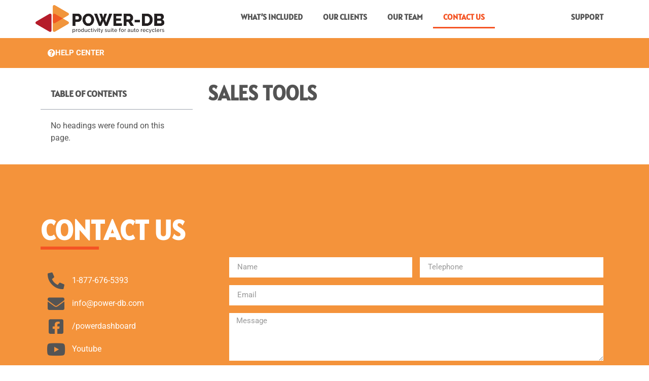

--- FILE ---
content_type: text/html; charset=utf-8
request_url: https://www.google.com/recaptcha/api2/anchor?ar=1&k=6LdFBd0iAAAAAEzLT36SmEUgOKtRvAf9UpdLbdco&co=aHR0cHM6Ly9wb3dlci1kYi5jb206NDQz&hl=en&type=v3&v=9TiwnJFHeuIw_s0wSd3fiKfN&size=invisible&badge=inline&sa=Form&anchor-ms=20000&execute-ms=30000&cb=ikl33uhpf6f6
body_size: 48256
content:
<!DOCTYPE HTML><html dir="ltr" lang="en"><head><meta http-equiv="Content-Type" content="text/html; charset=UTF-8">
<meta http-equiv="X-UA-Compatible" content="IE=edge">
<title>reCAPTCHA</title>
<style type="text/css">
/* cyrillic-ext */
@font-face {
  font-family: 'Roboto';
  font-style: normal;
  font-weight: 400;
  font-stretch: 100%;
  src: url(//fonts.gstatic.com/s/roboto/v48/KFO7CnqEu92Fr1ME7kSn66aGLdTylUAMa3GUBHMdazTgWw.woff2) format('woff2');
  unicode-range: U+0460-052F, U+1C80-1C8A, U+20B4, U+2DE0-2DFF, U+A640-A69F, U+FE2E-FE2F;
}
/* cyrillic */
@font-face {
  font-family: 'Roboto';
  font-style: normal;
  font-weight: 400;
  font-stretch: 100%;
  src: url(//fonts.gstatic.com/s/roboto/v48/KFO7CnqEu92Fr1ME7kSn66aGLdTylUAMa3iUBHMdazTgWw.woff2) format('woff2');
  unicode-range: U+0301, U+0400-045F, U+0490-0491, U+04B0-04B1, U+2116;
}
/* greek-ext */
@font-face {
  font-family: 'Roboto';
  font-style: normal;
  font-weight: 400;
  font-stretch: 100%;
  src: url(//fonts.gstatic.com/s/roboto/v48/KFO7CnqEu92Fr1ME7kSn66aGLdTylUAMa3CUBHMdazTgWw.woff2) format('woff2');
  unicode-range: U+1F00-1FFF;
}
/* greek */
@font-face {
  font-family: 'Roboto';
  font-style: normal;
  font-weight: 400;
  font-stretch: 100%;
  src: url(//fonts.gstatic.com/s/roboto/v48/KFO7CnqEu92Fr1ME7kSn66aGLdTylUAMa3-UBHMdazTgWw.woff2) format('woff2');
  unicode-range: U+0370-0377, U+037A-037F, U+0384-038A, U+038C, U+038E-03A1, U+03A3-03FF;
}
/* math */
@font-face {
  font-family: 'Roboto';
  font-style: normal;
  font-weight: 400;
  font-stretch: 100%;
  src: url(//fonts.gstatic.com/s/roboto/v48/KFO7CnqEu92Fr1ME7kSn66aGLdTylUAMawCUBHMdazTgWw.woff2) format('woff2');
  unicode-range: U+0302-0303, U+0305, U+0307-0308, U+0310, U+0312, U+0315, U+031A, U+0326-0327, U+032C, U+032F-0330, U+0332-0333, U+0338, U+033A, U+0346, U+034D, U+0391-03A1, U+03A3-03A9, U+03B1-03C9, U+03D1, U+03D5-03D6, U+03F0-03F1, U+03F4-03F5, U+2016-2017, U+2034-2038, U+203C, U+2040, U+2043, U+2047, U+2050, U+2057, U+205F, U+2070-2071, U+2074-208E, U+2090-209C, U+20D0-20DC, U+20E1, U+20E5-20EF, U+2100-2112, U+2114-2115, U+2117-2121, U+2123-214F, U+2190, U+2192, U+2194-21AE, U+21B0-21E5, U+21F1-21F2, U+21F4-2211, U+2213-2214, U+2216-22FF, U+2308-230B, U+2310, U+2319, U+231C-2321, U+2336-237A, U+237C, U+2395, U+239B-23B7, U+23D0, U+23DC-23E1, U+2474-2475, U+25AF, U+25B3, U+25B7, U+25BD, U+25C1, U+25CA, U+25CC, U+25FB, U+266D-266F, U+27C0-27FF, U+2900-2AFF, U+2B0E-2B11, U+2B30-2B4C, U+2BFE, U+3030, U+FF5B, U+FF5D, U+1D400-1D7FF, U+1EE00-1EEFF;
}
/* symbols */
@font-face {
  font-family: 'Roboto';
  font-style: normal;
  font-weight: 400;
  font-stretch: 100%;
  src: url(//fonts.gstatic.com/s/roboto/v48/KFO7CnqEu92Fr1ME7kSn66aGLdTylUAMaxKUBHMdazTgWw.woff2) format('woff2');
  unicode-range: U+0001-000C, U+000E-001F, U+007F-009F, U+20DD-20E0, U+20E2-20E4, U+2150-218F, U+2190, U+2192, U+2194-2199, U+21AF, U+21E6-21F0, U+21F3, U+2218-2219, U+2299, U+22C4-22C6, U+2300-243F, U+2440-244A, U+2460-24FF, U+25A0-27BF, U+2800-28FF, U+2921-2922, U+2981, U+29BF, U+29EB, U+2B00-2BFF, U+4DC0-4DFF, U+FFF9-FFFB, U+10140-1018E, U+10190-1019C, U+101A0, U+101D0-101FD, U+102E0-102FB, U+10E60-10E7E, U+1D2C0-1D2D3, U+1D2E0-1D37F, U+1F000-1F0FF, U+1F100-1F1AD, U+1F1E6-1F1FF, U+1F30D-1F30F, U+1F315, U+1F31C, U+1F31E, U+1F320-1F32C, U+1F336, U+1F378, U+1F37D, U+1F382, U+1F393-1F39F, U+1F3A7-1F3A8, U+1F3AC-1F3AF, U+1F3C2, U+1F3C4-1F3C6, U+1F3CA-1F3CE, U+1F3D4-1F3E0, U+1F3ED, U+1F3F1-1F3F3, U+1F3F5-1F3F7, U+1F408, U+1F415, U+1F41F, U+1F426, U+1F43F, U+1F441-1F442, U+1F444, U+1F446-1F449, U+1F44C-1F44E, U+1F453, U+1F46A, U+1F47D, U+1F4A3, U+1F4B0, U+1F4B3, U+1F4B9, U+1F4BB, U+1F4BF, U+1F4C8-1F4CB, U+1F4D6, U+1F4DA, U+1F4DF, U+1F4E3-1F4E6, U+1F4EA-1F4ED, U+1F4F7, U+1F4F9-1F4FB, U+1F4FD-1F4FE, U+1F503, U+1F507-1F50B, U+1F50D, U+1F512-1F513, U+1F53E-1F54A, U+1F54F-1F5FA, U+1F610, U+1F650-1F67F, U+1F687, U+1F68D, U+1F691, U+1F694, U+1F698, U+1F6AD, U+1F6B2, U+1F6B9-1F6BA, U+1F6BC, U+1F6C6-1F6CF, U+1F6D3-1F6D7, U+1F6E0-1F6EA, U+1F6F0-1F6F3, U+1F6F7-1F6FC, U+1F700-1F7FF, U+1F800-1F80B, U+1F810-1F847, U+1F850-1F859, U+1F860-1F887, U+1F890-1F8AD, U+1F8B0-1F8BB, U+1F8C0-1F8C1, U+1F900-1F90B, U+1F93B, U+1F946, U+1F984, U+1F996, U+1F9E9, U+1FA00-1FA6F, U+1FA70-1FA7C, U+1FA80-1FA89, U+1FA8F-1FAC6, U+1FACE-1FADC, U+1FADF-1FAE9, U+1FAF0-1FAF8, U+1FB00-1FBFF;
}
/* vietnamese */
@font-face {
  font-family: 'Roboto';
  font-style: normal;
  font-weight: 400;
  font-stretch: 100%;
  src: url(//fonts.gstatic.com/s/roboto/v48/KFO7CnqEu92Fr1ME7kSn66aGLdTylUAMa3OUBHMdazTgWw.woff2) format('woff2');
  unicode-range: U+0102-0103, U+0110-0111, U+0128-0129, U+0168-0169, U+01A0-01A1, U+01AF-01B0, U+0300-0301, U+0303-0304, U+0308-0309, U+0323, U+0329, U+1EA0-1EF9, U+20AB;
}
/* latin-ext */
@font-face {
  font-family: 'Roboto';
  font-style: normal;
  font-weight: 400;
  font-stretch: 100%;
  src: url(//fonts.gstatic.com/s/roboto/v48/KFO7CnqEu92Fr1ME7kSn66aGLdTylUAMa3KUBHMdazTgWw.woff2) format('woff2');
  unicode-range: U+0100-02BA, U+02BD-02C5, U+02C7-02CC, U+02CE-02D7, U+02DD-02FF, U+0304, U+0308, U+0329, U+1D00-1DBF, U+1E00-1E9F, U+1EF2-1EFF, U+2020, U+20A0-20AB, U+20AD-20C0, U+2113, U+2C60-2C7F, U+A720-A7FF;
}
/* latin */
@font-face {
  font-family: 'Roboto';
  font-style: normal;
  font-weight: 400;
  font-stretch: 100%;
  src: url(//fonts.gstatic.com/s/roboto/v48/KFO7CnqEu92Fr1ME7kSn66aGLdTylUAMa3yUBHMdazQ.woff2) format('woff2');
  unicode-range: U+0000-00FF, U+0131, U+0152-0153, U+02BB-02BC, U+02C6, U+02DA, U+02DC, U+0304, U+0308, U+0329, U+2000-206F, U+20AC, U+2122, U+2191, U+2193, U+2212, U+2215, U+FEFF, U+FFFD;
}
/* cyrillic-ext */
@font-face {
  font-family: 'Roboto';
  font-style: normal;
  font-weight: 500;
  font-stretch: 100%;
  src: url(//fonts.gstatic.com/s/roboto/v48/KFO7CnqEu92Fr1ME7kSn66aGLdTylUAMa3GUBHMdazTgWw.woff2) format('woff2');
  unicode-range: U+0460-052F, U+1C80-1C8A, U+20B4, U+2DE0-2DFF, U+A640-A69F, U+FE2E-FE2F;
}
/* cyrillic */
@font-face {
  font-family: 'Roboto';
  font-style: normal;
  font-weight: 500;
  font-stretch: 100%;
  src: url(//fonts.gstatic.com/s/roboto/v48/KFO7CnqEu92Fr1ME7kSn66aGLdTylUAMa3iUBHMdazTgWw.woff2) format('woff2');
  unicode-range: U+0301, U+0400-045F, U+0490-0491, U+04B0-04B1, U+2116;
}
/* greek-ext */
@font-face {
  font-family: 'Roboto';
  font-style: normal;
  font-weight: 500;
  font-stretch: 100%;
  src: url(//fonts.gstatic.com/s/roboto/v48/KFO7CnqEu92Fr1ME7kSn66aGLdTylUAMa3CUBHMdazTgWw.woff2) format('woff2');
  unicode-range: U+1F00-1FFF;
}
/* greek */
@font-face {
  font-family: 'Roboto';
  font-style: normal;
  font-weight: 500;
  font-stretch: 100%;
  src: url(//fonts.gstatic.com/s/roboto/v48/KFO7CnqEu92Fr1ME7kSn66aGLdTylUAMa3-UBHMdazTgWw.woff2) format('woff2');
  unicode-range: U+0370-0377, U+037A-037F, U+0384-038A, U+038C, U+038E-03A1, U+03A3-03FF;
}
/* math */
@font-face {
  font-family: 'Roboto';
  font-style: normal;
  font-weight: 500;
  font-stretch: 100%;
  src: url(//fonts.gstatic.com/s/roboto/v48/KFO7CnqEu92Fr1ME7kSn66aGLdTylUAMawCUBHMdazTgWw.woff2) format('woff2');
  unicode-range: U+0302-0303, U+0305, U+0307-0308, U+0310, U+0312, U+0315, U+031A, U+0326-0327, U+032C, U+032F-0330, U+0332-0333, U+0338, U+033A, U+0346, U+034D, U+0391-03A1, U+03A3-03A9, U+03B1-03C9, U+03D1, U+03D5-03D6, U+03F0-03F1, U+03F4-03F5, U+2016-2017, U+2034-2038, U+203C, U+2040, U+2043, U+2047, U+2050, U+2057, U+205F, U+2070-2071, U+2074-208E, U+2090-209C, U+20D0-20DC, U+20E1, U+20E5-20EF, U+2100-2112, U+2114-2115, U+2117-2121, U+2123-214F, U+2190, U+2192, U+2194-21AE, U+21B0-21E5, U+21F1-21F2, U+21F4-2211, U+2213-2214, U+2216-22FF, U+2308-230B, U+2310, U+2319, U+231C-2321, U+2336-237A, U+237C, U+2395, U+239B-23B7, U+23D0, U+23DC-23E1, U+2474-2475, U+25AF, U+25B3, U+25B7, U+25BD, U+25C1, U+25CA, U+25CC, U+25FB, U+266D-266F, U+27C0-27FF, U+2900-2AFF, U+2B0E-2B11, U+2B30-2B4C, U+2BFE, U+3030, U+FF5B, U+FF5D, U+1D400-1D7FF, U+1EE00-1EEFF;
}
/* symbols */
@font-face {
  font-family: 'Roboto';
  font-style: normal;
  font-weight: 500;
  font-stretch: 100%;
  src: url(//fonts.gstatic.com/s/roboto/v48/KFO7CnqEu92Fr1ME7kSn66aGLdTylUAMaxKUBHMdazTgWw.woff2) format('woff2');
  unicode-range: U+0001-000C, U+000E-001F, U+007F-009F, U+20DD-20E0, U+20E2-20E4, U+2150-218F, U+2190, U+2192, U+2194-2199, U+21AF, U+21E6-21F0, U+21F3, U+2218-2219, U+2299, U+22C4-22C6, U+2300-243F, U+2440-244A, U+2460-24FF, U+25A0-27BF, U+2800-28FF, U+2921-2922, U+2981, U+29BF, U+29EB, U+2B00-2BFF, U+4DC0-4DFF, U+FFF9-FFFB, U+10140-1018E, U+10190-1019C, U+101A0, U+101D0-101FD, U+102E0-102FB, U+10E60-10E7E, U+1D2C0-1D2D3, U+1D2E0-1D37F, U+1F000-1F0FF, U+1F100-1F1AD, U+1F1E6-1F1FF, U+1F30D-1F30F, U+1F315, U+1F31C, U+1F31E, U+1F320-1F32C, U+1F336, U+1F378, U+1F37D, U+1F382, U+1F393-1F39F, U+1F3A7-1F3A8, U+1F3AC-1F3AF, U+1F3C2, U+1F3C4-1F3C6, U+1F3CA-1F3CE, U+1F3D4-1F3E0, U+1F3ED, U+1F3F1-1F3F3, U+1F3F5-1F3F7, U+1F408, U+1F415, U+1F41F, U+1F426, U+1F43F, U+1F441-1F442, U+1F444, U+1F446-1F449, U+1F44C-1F44E, U+1F453, U+1F46A, U+1F47D, U+1F4A3, U+1F4B0, U+1F4B3, U+1F4B9, U+1F4BB, U+1F4BF, U+1F4C8-1F4CB, U+1F4D6, U+1F4DA, U+1F4DF, U+1F4E3-1F4E6, U+1F4EA-1F4ED, U+1F4F7, U+1F4F9-1F4FB, U+1F4FD-1F4FE, U+1F503, U+1F507-1F50B, U+1F50D, U+1F512-1F513, U+1F53E-1F54A, U+1F54F-1F5FA, U+1F610, U+1F650-1F67F, U+1F687, U+1F68D, U+1F691, U+1F694, U+1F698, U+1F6AD, U+1F6B2, U+1F6B9-1F6BA, U+1F6BC, U+1F6C6-1F6CF, U+1F6D3-1F6D7, U+1F6E0-1F6EA, U+1F6F0-1F6F3, U+1F6F7-1F6FC, U+1F700-1F7FF, U+1F800-1F80B, U+1F810-1F847, U+1F850-1F859, U+1F860-1F887, U+1F890-1F8AD, U+1F8B0-1F8BB, U+1F8C0-1F8C1, U+1F900-1F90B, U+1F93B, U+1F946, U+1F984, U+1F996, U+1F9E9, U+1FA00-1FA6F, U+1FA70-1FA7C, U+1FA80-1FA89, U+1FA8F-1FAC6, U+1FACE-1FADC, U+1FADF-1FAE9, U+1FAF0-1FAF8, U+1FB00-1FBFF;
}
/* vietnamese */
@font-face {
  font-family: 'Roboto';
  font-style: normal;
  font-weight: 500;
  font-stretch: 100%;
  src: url(//fonts.gstatic.com/s/roboto/v48/KFO7CnqEu92Fr1ME7kSn66aGLdTylUAMa3OUBHMdazTgWw.woff2) format('woff2');
  unicode-range: U+0102-0103, U+0110-0111, U+0128-0129, U+0168-0169, U+01A0-01A1, U+01AF-01B0, U+0300-0301, U+0303-0304, U+0308-0309, U+0323, U+0329, U+1EA0-1EF9, U+20AB;
}
/* latin-ext */
@font-face {
  font-family: 'Roboto';
  font-style: normal;
  font-weight: 500;
  font-stretch: 100%;
  src: url(//fonts.gstatic.com/s/roboto/v48/KFO7CnqEu92Fr1ME7kSn66aGLdTylUAMa3KUBHMdazTgWw.woff2) format('woff2');
  unicode-range: U+0100-02BA, U+02BD-02C5, U+02C7-02CC, U+02CE-02D7, U+02DD-02FF, U+0304, U+0308, U+0329, U+1D00-1DBF, U+1E00-1E9F, U+1EF2-1EFF, U+2020, U+20A0-20AB, U+20AD-20C0, U+2113, U+2C60-2C7F, U+A720-A7FF;
}
/* latin */
@font-face {
  font-family: 'Roboto';
  font-style: normal;
  font-weight: 500;
  font-stretch: 100%;
  src: url(//fonts.gstatic.com/s/roboto/v48/KFO7CnqEu92Fr1ME7kSn66aGLdTylUAMa3yUBHMdazQ.woff2) format('woff2');
  unicode-range: U+0000-00FF, U+0131, U+0152-0153, U+02BB-02BC, U+02C6, U+02DA, U+02DC, U+0304, U+0308, U+0329, U+2000-206F, U+20AC, U+2122, U+2191, U+2193, U+2212, U+2215, U+FEFF, U+FFFD;
}
/* cyrillic-ext */
@font-face {
  font-family: 'Roboto';
  font-style: normal;
  font-weight: 900;
  font-stretch: 100%;
  src: url(//fonts.gstatic.com/s/roboto/v48/KFO7CnqEu92Fr1ME7kSn66aGLdTylUAMa3GUBHMdazTgWw.woff2) format('woff2');
  unicode-range: U+0460-052F, U+1C80-1C8A, U+20B4, U+2DE0-2DFF, U+A640-A69F, U+FE2E-FE2F;
}
/* cyrillic */
@font-face {
  font-family: 'Roboto';
  font-style: normal;
  font-weight: 900;
  font-stretch: 100%;
  src: url(//fonts.gstatic.com/s/roboto/v48/KFO7CnqEu92Fr1ME7kSn66aGLdTylUAMa3iUBHMdazTgWw.woff2) format('woff2');
  unicode-range: U+0301, U+0400-045F, U+0490-0491, U+04B0-04B1, U+2116;
}
/* greek-ext */
@font-face {
  font-family: 'Roboto';
  font-style: normal;
  font-weight: 900;
  font-stretch: 100%;
  src: url(//fonts.gstatic.com/s/roboto/v48/KFO7CnqEu92Fr1ME7kSn66aGLdTylUAMa3CUBHMdazTgWw.woff2) format('woff2');
  unicode-range: U+1F00-1FFF;
}
/* greek */
@font-face {
  font-family: 'Roboto';
  font-style: normal;
  font-weight: 900;
  font-stretch: 100%;
  src: url(//fonts.gstatic.com/s/roboto/v48/KFO7CnqEu92Fr1ME7kSn66aGLdTylUAMa3-UBHMdazTgWw.woff2) format('woff2');
  unicode-range: U+0370-0377, U+037A-037F, U+0384-038A, U+038C, U+038E-03A1, U+03A3-03FF;
}
/* math */
@font-face {
  font-family: 'Roboto';
  font-style: normal;
  font-weight: 900;
  font-stretch: 100%;
  src: url(//fonts.gstatic.com/s/roboto/v48/KFO7CnqEu92Fr1ME7kSn66aGLdTylUAMawCUBHMdazTgWw.woff2) format('woff2');
  unicode-range: U+0302-0303, U+0305, U+0307-0308, U+0310, U+0312, U+0315, U+031A, U+0326-0327, U+032C, U+032F-0330, U+0332-0333, U+0338, U+033A, U+0346, U+034D, U+0391-03A1, U+03A3-03A9, U+03B1-03C9, U+03D1, U+03D5-03D6, U+03F0-03F1, U+03F4-03F5, U+2016-2017, U+2034-2038, U+203C, U+2040, U+2043, U+2047, U+2050, U+2057, U+205F, U+2070-2071, U+2074-208E, U+2090-209C, U+20D0-20DC, U+20E1, U+20E5-20EF, U+2100-2112, U+2114-2115, U+2117-2121, U+2123-214F, U+2190, U+2192, U+2194-21AE, U+21B0-21E5, U+21F1-21F2, U+21F4-2211, U+2213-2214, U+2216-22FF, U+2308-230B, U+2310, U+2319, U+231C-2321, U+2336-237A, U+237C, U+2395, U+239B-23B7, U+23D0, U+23DC-23E1, U+2474-2475, U+25AF, U+25B3, U+25B7, U+25BD, U+25C1, U+25CA, U+25CC, U+25FB, U+266D-266F, U+27C0-27FF, U+2900-2AFF, U+2B0E-2B11, U+2B30-2B4C, U+2BFE, U+3030, U+FF5B, U+FF5D, U+1D400-1D7FF, U+1EE00-1EEFF;
}
/* symbols */
@font-face {
  font-family: 'Roboto';
  font-style: normal;
  font-weight: 900;
  font-stretch: 100%;
  src: url(//fonts.gstatic.com/s/roboto/v48/KFO7CnqEu92Fr1ME7kSn66aGLdTylUAMaxKUBHMdazTgWw.woff2) format('woff2');
  unicode-range: U+0001-000C, U+000E-001F, U+007F-009F, U+20DD-20E0, U+20E2-20E4, U+2150-218F, U+2190, U+2192, U+2194-2199, U+21AF, U+21E6-21F0, U+21F3, U+2218-2219, U+2299, U+22C4-22C6, U+2300-243F, U+2440-244A, U+2460-24FF, U+25A0-27BF, U+2800-28FF, U+2921-2922, U+2981, U+29BF, U+29EB, U+2B00-2BFF, U+4DC0-4DFF, U+FFF9-FFFB, U+10140-1018E, U+10190-1019C, U+101A0, U+101D0-101FD, U+102E0-102FB, U+10E60-10E7E, U+1D2C0-1D2D3, U+1D2E0-1D37F, U+1F000-1F0FF, U+1F100-1F1AD, U+1F1E6-1F1FF, U+1F30D-1F30F, U+1F315, U+1F31C, U+1F31E, U+1F320-1F32C, U+1F336, U+1F378, U+1F37D, U+1F382, U+1F393-1F39F, U+1F3A7-1F3A8, U+1F3AC-1F3AF, U+1F3C2, U+1F3C4-1F3C6, U+1F3CA-1F3CE, U+1F3D4-1F3E0, U+1F3ED, U+1F3F1-1F3F3, U+1F3F5-1F3F7, U+1F408, U+1F415, U+1F41F, U+1F426, U+1F43F, U+1F441-1F442, U+1F444, U+1F446-1F449, U+1F44C-1F44E, U+1F453, U+1F46A, U+1F47D, U+1F4A3, U+1F4B0, U+1F4B3, U+1F4B9, U+1F4BB, U+1F4BF, U+1F4C8-1F4CB, U+1F4D6, U+1F4DA, U+1F4DF, U+1F4E3-1F4E6, U+1F4EA-1F4ED, U+1F4F7, U+1F4F9-1F4FB, U+1F4FD-1F4FE, U+1F503, U+1F507-1F50B, U+1F50D, U+1F512-1F513, U+1F53E-1F54A, U+1F54F-1F5FA, U+1F610, U+1F650-1F67F, U+1F687, U+1F68D, U+1F691, U+1F694, U+1F698, U+1F6AD, U+1F6B2, U+1F6B9-1F6BA, U+1F6BC, U+1F6C6-1F6CF, U+1F6D3-1F6D7, U+1F6E0-1F6EA, U+1F6F0-1F6F3, U+1F6F7-1F6FC, U+1F700-1F7FF, U+1F800-1F80B, U+1F810-1F847, U+1F850-1F859, U+1F860-1F887, U+1F890-1F8AD, U+1F8B0-1F8BB, U+1F8C0-1F8C1, U+1F900-1F90B, U+1F93B, U+1F946, U+1F984, U+1F996, U+1F9E9, U+1FA00-1FA6F, U+1FA70-1FA7C, U+1FA80-1FA89, U+1FA8F-1FAC6, U+1FACE-1FADC, U+1FADF-1FAE9, U+1FAF0-1FAF8, U+1FB00-1FBFF;
}
/* vietnamese */
@font-face {
  font-family: 'Roboto';
  font-style: normal;
  font-weight: 900;
  font-stretch: 100%;
  src: url(//fonts.gstatic.com/s/roboto/v48/KFO7CnqEu92Fr1ME7kSn66aGLdTylUAMa3OUBHMdazTgWw.woff2) format('woff2');
  unicode-range: U+0102-0103, U+0110-0111, U+0128-0129, U+0168-0169, U+01A0-01A1, U+01AF-01B0, U+0300-0301, U+0303-0304, U+0308-0309, U+0323, U+0329, U+1EA0-1EF9, U+20AB;
}
/* latin-ext */
@font-face {
  font-family: 'Roboto';
  font-style: normal;
  font-weight: 900;
  font-stretch: 100%;
  src: url(//fonts.gstatic.com/s/roboto/v48/KFO7CnqEu92Fr1ME7kSn66aGLdTylUAMa3KUBHMdazTgWw.woff2) format('woff2');
  unicode-range: U+0100-02BA, U+02BD-02C5, U+02C7-02CC, U+02CE-02D7, U+02DD-02FF, U+0304, U+0308, U+0329, U+1D00-1DBF, U+1E00-1E9F, U+1EF2-1EFF, U+2020, U+20A0-20AB, U+20AD-20C0, U+2113, U+2C60-2C7F, U+A720-A7FF;
}
/* latin */
@font-face {
  font-family: 'Roboto';
  font-style: normal;
  font-weight: 900;
  font-stretch: 100%;
  src: url(//fonts.gstatic.com/s/roboto/v48/KFO7CnqEu92Fr1ME7kSn66aGLdTylUAMa3yUBHMdazQ.woff2) format('woff2');
  unicode-range: U+0000-00FF, U+0131, U+0152-0153, U+02BB-02BC, U+02C6, U+02DA, U+02DC, U+0304, U+0308, U+0329, U+2000-206F, U+20AC, U+2122, U+2191, U+2193, U+2212, U+2215, U+FEFF, U+FFFD;
}

</style>
<link rel="stylesheet" type="text/css" href="https://www.gstatic.com/recaptcha/releases/9TiwnJFHeuIw_s0wSd3fiKfN/styles__ltr.css">
<script nonce="OwD2xk5F2SrUANzLUmGI7Q" type="text/javascript">window['__recaptcha_api'] = 'https://www.google.com/recaptcha/api2/';</script>
<script type="text/javascript" src="https://www.gstatic.com/recaptcha/releases/9TiwnJFHeuIw_s0wSd3fiKfN/recaptcha__en.js" nonce="OwD2xk5F2SrUANzLUmGI7Q">
      
    </script></head>
<body><div id="rc-anchor-alert" class="rc-anchor-alert"></div>
<input type="hidden" id="recaptcha-token" value="[base64]">
<script type="text/javascript" nonce="OwD2xk5F2SrUANzLUmGI7Q">
      recaptcha.anchor.Main.init("[\x22ainput\x22,[\x22bgdata\x22,\x22\x22,\[base64]/[base64]/[base64]/[base64]/[base64]/[base64]/[base64]/[base64]/[base64]/[base64]\\u003d\x22,\[base64]\x22,\x22UQbCq8K+VHnDp1gqccKLU8Onw7MEw45wCjF3wqF1w689c8OSD8Kpwq9SCsO9w4nCjMK9LSlkw75lw5LDrjN3w6TDscK0HQzDqsKGw44dLcOtHMKcwqfDlcOeIsOyVSxcwq4oLsO3bsKqw5rDqBR9wohiGyZJwpjDvcKHIsOGwowYw5TDmcOJwp/CixlcL8KgSsO/PhHDgHHCrsOAwpvDs8Klwr7DqMO2GH5+wrRnRAluWsOpdgzChcO1csKUUsKLw5nCunLDiT4ywoZ0w6N4wrzDuVpCDsOewqDDoUtIw7NjAMK6wo3CpMOgw6ZwEMKmNDpUwrvDqcK/XcK/[base64]/Ct8KkwqbDksOVwpPCkSvCnsOIPjLCrR49Bkd6wqHDlcOUHsKsGMKhI3HDsMKCw6gfWMKuBmVrWcKFX8KnQDPCrXDDjsOnwrHDncO9cMOKwp7DvMKFw4rDh0I7w6wdw7YdPW44Wj5ZwrXDg27CgHLCvgzDvD/DjU3DrCXDjcO6w4IPF2LCgWJEFsOmwpcWwqbDqcK/wpkFw7sbFsOCIcKCwoJHGsKQworCg8Kpw6Nrw7Vqw7kzwrJRFMO9woxUHwjCvUc9w7PDgBzCisO6wqEqGFTCmCZOwpVewqMfBMOPcMOswok1w4Zew45Uwp5CWUzDtCbCthvDvFVFw5/[base64]/DocOiwoo+w7rCjxYPw6TCocOQwoTDs8OCwrDCpsKuIcKMN8KMV28FQsOBO8KSNMK8w7Ukwq5jQi4Rb8KUw50jbcOmw5vDhcOMw7UOFivCt8OpJMOzwqzDlHfDhDorwpEkwrRfwrQhJ8OlecKiw7oBan/Dp3rCtWrClcOZbyduQzEDw7vDlWl6IcK6wrREwrYjwqvDjk/Dk8OyM8KKTcKLO8OQwoQjwpgJT2UGPExBwoEYw5gfw6M3UA/[base64]/MVzCr8KmXsOiMsKNw4jDkkPCrjYHV3Ugw7zDmMOhLiTCk8KJP0bCkcKTal3DgBTDh1zCqzbCisKSw7cWw7rCv3FPS0zDjsOvV8KnwpRgTULCpcOrDjpNwrcSEQgsCmsbw7/Ch8OPwptWwpfCncOtMcOiAcKMNnPDscKbCsO7NcOfw4xwBS3CgMOkGsOdIcK5wrQRGg9Uwp7Dnnl0HcO5wq/DlcK+wpp6wrDCkhx+LxVhCMKCAcKyw6ohwqF1W8KfaghawrfCuUHDk1fCvMKWw5LCkcKuwrIgw6duB8Ohw7TCuMKNYUvCjW1wwqfDsHtPw7sUS8OHUMK7Hgg7wo1BSsK1wpvCnMKZGcOHdcKNwp9Nc0nCuMKeP8Kbf8KgIjIKwqVIwrAFS8O/wprCgsO+wqNiLsKANiwdw5tIw5DCsCfCr8OBw5gMw6DDmsKxfMOhJMOLNlJWwqBpcA3Ds8KUX1Fpw6DDpcKQdMOTf0/[base64]/w4jDlcO1wpUdasO0EyjCh2bDpWnCjlvCoRhlwpFRdFAvD8KXwqTDpiTDgxJUwpTCshzCqcKxV8OGwpcqwqTDjcKSw6kVw7/CisOhw4pGw6Uxwq3CjMOew5vChDLDsjzCvsOVfRLCk8KFJ8OOwqHCkEfDp8K+w6Brd8Kaw4sfJcOXVcKOwqwuAcKlw4HDt8OcdhjCuFXDv3APwoclfW5KKjDDtnvCkMOWCw1ew6cqwr9Nw6TDjcK0w58sFsKmw59TwoI1wpzCkzPDmV/CnMK4w5/DsXnCvcOowrvCjRbCtcOpYsKTNy3CuzrCo0jDgsO0BmJnwq7DscOZw4hMehxowrXDmUHDjsKJKjLCksOIw47Ck8K+wo3CrMKOwpk2wr/CjGvClgfCo3bDjsKMHTzDt8KLH8OeQMOaFX9Ww7DCuGvDpSAew6/CncO+wrZxPcKOMAZJLsKKw5kuwoXCkMO/DMKpVDBDwo3Dnk/Dl14ZBDfDtsOGwrhcw7J5wpnCuVrDqcOMcMOKwo0GOMOVE8KCw4bDl1c6NMObRWrCtC/DgBUMbsOHw4TDlzANWMKQwoVOAMOhbj3ClsK7EcKfZcOlEwvCgMO3OcOzM0UiXmTDpMKqKcK2wpNXPTVKw5cjBcKCw5/DhsK1PcKlwrQAcGvDqFvDhXBuKMKCAcOcw4jDiA/Du8KVC8OkWFHChcOxP0IsXjbCpwXCtMOuwrbDrwLDnh9Ew7RVIisNKQNNXcK1wrzDmCfCjDnDrMO1w5kxwoxTwrUEacKHU8Ozw4NHJiVXSF7Dp3IxMMOTwqRxwprCgcOHDcK/wqvCl8Ozwo3CusKxDsKkwq5efsOswq/ChMKzwprDmsOnw5k4KMOEXsKTw4/Dl8Kzw4ZEwrXDnsKtGTYAOEVQw6hbEHoPw6pEw5USSWvChMOzw7J2wpdySiPCrMOvTA3DnhIvwprCv8KPTwXDiCI1wo/DtcKRw4HDnMORw4sCwpl2H0sKdMKiw7bDpDTCrGxIVg3Dj8OCRcO2wozDvMKFw6zDu8Knw4vCnA5Fw51DIcKqbMO8w5PCn3w5wpwgUMKAN8OYw4zDoMOIw54BKcKyw5IdK8KOLQFSw4/DsMO4wo/DslMxY1Q3VsKOwqHCuwsDw7lEDsOwwqAzRMK/[base64]/OGgLYcKbwp3DqElXNDwtw4nCosOOBcO1wrooR8OjeXo7JHfCjMOwD3LCoWZgDcKIw4LChMKwOsKfG8ORDVjDtcKcwr/DuiDCtEpJTcK/wofDrcOJwrptwpgZw73ComDDkw5fL8OgwqzDisKADi5fecOqw61AwqnDvl3Du8KpU3cZw5Uhwoc8TMKYbCM9fMOodcOZw6LChzNawqh8woHDqXk/wqQEw7zDh8KdJMKSw4vDhgBOw4gWFx4mw6XDp8KCw73DvsKZWErDjmvCjsKnSDsuL3fDhsOBO8OiVU5xJhlpJCLDmcKOOnkJUQhMwpvCvxLDqcKKw4xaw53Cv0giwqgTwo55VnDDsMK+DsO0wqbCq8KZdsOiSsOHMQ1GHi1lLANXwq3CvmvCkV40Jw7DucO/LE/DqcKfOGrCgCQ5RsKReAXDrMKhwp/Dm006UsKSIcONwoAGwqnCoMOnYz8wwp3CgMOtwqhxeSXCi8Oxw6lNw4XCmMOMJcOOWBt8wqXDv8O8w5Vkwr7CsUvDhkMFKMO1wpk/BD94OMK+B8OYwoXDj8Oawr/DmsOpwrM2wrHDr8KlEsO5KcKYMEfDu8Kywrt4wptXw44OQh/CnjjCpDhvbsOpP03DrMKKAsKyRnzCuMOCB8OkWHnDmcOiYBjDhBLDvsK9KcKxOCrDicKYY10mcGhaQ8OEIjkyw4xOR8KJw79cw5zCsFU/wpHCssKiw7DDqsK+FcKgeg4iPQgFUCDDqsOPGV0SJsKNcR7CgMKdw7/[base64]/CjD3CrcKrwoDCr8KZwqXCkgQEHMOuRRfDg8KDwpFaHWDDpGHDnV7CpcKkwozDgMKuw5JZFxTCkDHCph9XSMKZw7zCtDPCmXXCqmBlAcKzwokuMC0lP8KuwqpIw6fCt8OIw5BwwqHCkCg5wrnCpCLClsKHwo1+OW/ConTDn1bDuzrDocO/wpJzw6TCgDhRF8K+KS/CnxVvOyTCrGnDlcOKw6TCnsOtwrrDu03CtAcTecOIwrDCicO4TsKxw5FJwobDicK1wqhdwpc7w6ZwNcOkwr1pSMOCwok4w4tuQ8KLw6Nnw57DuEldw4fDm8K0aTHClRJ9HTDCtcOCTsORw4/[base64]/CgcO9w7tdwoUlwr7Cj2zDs8KIwplcwqtcwoJmwosQTgjCssKvwoQrL8KZa8O7woBTAV4rLCANKcK6w5EAw7/DolISwpnDgGMZe8K3AsKtbMOdZcKww65JJsO9w51DwprDoiZmwpgKCMKrwoZnfAl4wo9mJmrCmjVAwqBadsKJw7TChsOFOHt3wrllOQXCmhTDt8K3w7gLwodfw4/DhnfCksOLwrnDnMObegcjw7nCvUjClcOrXSbDpcO5JsKcwqnCqxbCtcKCLcOfNXvDmF5Cwo/CqsKTCcO8w7XCtcKzw7/Dnhczw6zCohM5w6ZYwoVywqrCmsKoH2jDtws6URBUQyltbsOuwpUDW8O1wrBDw4HDhMKtJMOHwrtIGXsvw4pBZi9sw4c0LMOtDxtuwoLDksKvw6k5VsO3fMOHw5jCh8OcwqZ+wrbDgMKZAsK7w7jDoGfCgiwMDcOBbCbCvWDCjE8hRy3Cm8KRwq8Mw6lVScO/ai3CmMONw7DDscO9T2DDhsOPwqRAwqwvDQZPRMO4eRA+wqjDuMOmEzoueiVQNcKVTcOWLw7CqjwiW8K+GMOTb1pkw4PDvMKRMsKAw4NFUVPDpmNmQErDoMO2w6vDjDvCgSnDkUXCqsO/G05TXMOIFjhBwrlDwqTDpcOjPcKWGcKrInxLwqPCvmsqAcKaw7zCtsKbL8KLw7LDo8OSYVkaPcOEPsOgwq/DuVbDqMKsbUnCisOiVwXDrMOAbBoxwoJjwoMCwprCklbDt8O8w5cEdsOQHMOMM8KfZ8O4QsOFbsKgB8KowrAdwowkwroBwo5cQMKeVVrCoMKfazQgHR4xJ8OgY8KzBMKkwpBMSEHCunXDq2zDmcO/w7hpQQrDkMKuwrnCv8KUwpbCssOVwqVCXcKTD0oLwpTCk8OJSRDCqwVoa8O3GmjDucKywr5rC8KFwo5nw4TChcOKFBZsw7vCvsKnMh40w5rCl17DhFfDn8OlIcOBBgQtw7XDjibDixjDpjVjw6xbC8OYwrfDkRJBwrFBwqQCbcOOwrceNQ/Dpg7DtcK5wqFYIsOOw7BCw6htwpZgw7B3wp44w57CoMKMC17CpUp5w68Wwp7DoUPDlUxXw5V/wotzw58yw5nDigc/[base64]/CoMKsaRHDocKGwpAVETBABsOWNsKOw5TDmcKXwo3Cu0sYFW3CjsOiBcKswrNYeVLCvsKcwqnDnzUrfDjDjsOJVMKhwpfClTNmwpFCwozCnMOHccO+w6/CnlvCuAYPw6/CmjNNwpLDucKiwrjCg8KRdcOawpvCnW/Crk7CsmR6w5vDo2fCs8KILyYDRMOmw7vDljt6ChHDgcO5FcK8wqTDhQTDuMOlKcO4LH5WU8OyCsOnbidvWMOeLMONwpnCpMKBw5bDkFFew7UFw6rDjcOSecKwVcKbCsOhGcOqJ8Kuw4vDvm/CrnLDsXxCfMKWw4/[base64]/[base64]/DqMO+w65xwoNcSsO5M8KvwqI2w7cgwqzDmBPCo8KtMi4awrbDrQjDm13Ci1/[base64]/CqgXDlMKbdcKEw48bSMKXw63ClcKAaDrDkk/Cg8Ohd8KKw6XCtR/ChTRVXcOXOcKYwrHDkxLDosKUwobCpsOVwqULATvClsOmB288NsK6woIMw54ewpXCv3Bsw6Q4wp/ChwIxdlE6BVjCqsO8esK3UAUQwrtCdMOWwq4OT8K3wqQVw4bDkF8sTsKAUFRbJMKGRGvCiHzCv8OMawDDoAsgwr1+XzE4w6PDhR7CtEx/OXUtwq3DvzZ+wrNYwpNZw7JiBcKaw4TDtF3DnMO+woLDtsOtw6ISf8O4wrQpw54hwoAbTsOnLcO0w6nCg8Kyw6nCmE/CmcO4w5HDgcKHw7oNRmhKwr7CiWLClsKybEElVMK3TVRCw5rDusKrw73DjhUHwpUWw7NGwqDDisKYQnYXw5TDrcOYecKGw54deC7CusOMByEbw4lZQcKuwp7DhjjCiE3CmMOFGEXDrcO+w7LCp8OjZnPCscO/[base64]/[base64]/DjEx9ZXXDkiXDvcKNMMKKwoPCsT5Me8OBwqR0Q8KDJQjCgnMOHFIJAnHCvcOfw5fDn8KqwprCtcKSXMOHABE1wqfCrWNIw4w2XcKGOGrCvcOtw4zCjcO2w7/Cr8OrLMK/XMOVw4LCnXTCh8Kyw4QPQXRlw53DpcOKT8OGGMK5EMKswoUSE0E6YiZCa2LDmwzDmHnCjMKpwpLCi0LDssOYTMKLUsOvGBoAwrg8O04LwqI5wp/CrsO+wrddSUbDucOFwpnCtH7DtMOnwoJpY8Okwr9hWsOyZznDuhBYwpAje3/DuCDDiz3CkcOsdcKvGGnDr8OlwrXCjWocwp3DjsOowqLCsMKkacK1PApLGcKUwrtEAzDCk2PCvWTDt8OpJVUVwpdoXkJ/d8Kaw5bDrMKpMBPCiCAeGzlEGUnDo34wNibDml7DmC5ZLRzCrcKYwpzCqcKAwoHCpDZKw4zDusOHwrwgEMKpQsKew4pGw7lEw5bCtcO4wqp/EH1EesK9bwofw4hMwppIQCljWBLDsFzDocKQwpRPEx0zwqfCjcOow4UUw7rCtcKTwrcVGcOTYVnClVYRVDHDjXTDrMK8woYlwrgPPANww4PDjjpOcWxxZMOiw73DlCHDpsOOI8O9IwRRQH/CoGjCkMOpw6LCpQnCjcKXNsO+w7wOw4/Dr8OLw5R8OMOkPcOEw5nCtzFwBkTDoCDCoyzDmcKzZsKscg8PwoNsPE3DtsKaLcK/wrQyw7wdwqoRwpbDr8OUwovDgHtMamHDgcKzw7fDqcOBw7jCtwhEw40Lw6HCoCXCiMODWsOiwpbDgcKAA8OlV2luOcOnwovCjQvDrsOtG8KUw7lmw5QwwprDqMKywr/DpCbDgcK0PMKrw6jDjcK0TMOCw64Ow6YFw4ldLcKww4RIw7YlPGzClx3DoMOSScOAw7vCtE7CoRBQcHbCvcOVw7XDocOzw6TCscORwpnDjgrCiEcVwp9Ow63DkcKIwrrDt8OywqrCi0nDlMKdMHZFNTRSw4rDuzDDqMKcTsOjQMOLw7jCkMKtNsKsw5/Ch3DDocOCc8OEBxfDs19Pw7howp9HFMOZw6TCsk8AwqFRSjZwwqbDiXfDncK3B8Oewr3DtnkhUHvCmmVLMRXDulUnwqF+NsOjw7BvcMKjw48ewrI9GcKhMMKrw7/Ds8OTwqULLF/DkFnCiUkGRhgdw60KwqzCg8Kjw7sVRcKJw4nClCnCmTHDhH3CkMKqwp1Cw7HDhMOdTcOFbcKxwpInwqcbGBXDrsOfwpXCk8KWM07DosKiwqvDiBgQw6M5w48kw7l3LHENw6fClcKSWQxGw5hzUxlCdMOSY8KvwrIddW3DkMOldGbCpVA4NMOeMWrCkMOTNsK/UA17QVfCr8K2QWVIw43CtA/CiMONIBnDr8KnDHdMw6NkwosVw55Sw5p1bsOWNWfDvcOHP8KGBXpfw4HDmVjDj8O6wpVUwo9ZQsOrwrdmwqENw7nCpsOGwpxpFmFvwqrDqMOmcMOIIDbCk2x6w7jCksO3w7YBJFpSwoHDpsOpUT9fwq/DhMKfdsOew5/[base64]/dHPDpTjDhsKHwqIgworDsG/[base64]/DoMKnwoPDrsKQw7nDuMOWw40sw5jCixPDjMKDZMOLw5xtw7t5w4d/AMO/ZVfDow5ew5HCtsOqZUbCpzBuwpUjPMORw4jDrkzCocKCQRjDisKYQFjDosOeMgfCoTbDvUYENsKVwqYCw63Dln/[base64]/[base64]/DlCzDu1LCn2pGf8Opa8KQwrEIdyrDsMKSOsKtwo3Csi5zw7zClcKtIht2wr58TMKGwoUOw7LDpjjCpG7Doy/[base64]/DmsK5dcO/w5Ypw5RmwoTCisOLN8KUwowWw65eLVbCuMOaRsK7woLCjMOuwo1fw4XCocOhW3RKwpvDucOnw5xbw5/Dt8Oww44lwpLDqifDpGE2BRZcw5IQwofCpWjDkADCtj18MFcOWsOoJsONwqXDkznDhifCoMOcIkYyLsOWVC8JwpURc1kHwpgFwrHDusK5w6/DvcKGYyZsw7vCtsODw5VRF8KLMCzCusOZw5lEwrsbYWPDrMOjISQFMQfDsRzCgAM+w4ACwoUfMsOJwoJ5XsO6w7sfbMO5w7sQKHcCK0hewpHChSQ9XFzCsy8lLsKJdi8UAWgIeFVVZMOzw4TCgcKMw7M2w5ksbcKkHcOvwqIPw6TDp8K5bQYeTy/DrcOvwp92TcOsw6jCtnZqwpnDmxvCjsK6AMKmw6FjC3Q1LgdIwpRMWj3DkMKDF8ONdsKYSsK1wrLDmMOeeVZUDSbCo8OMEWrCimfCniMWw6BlDMO4wrNiw67CmX5uw7nDgMKgwqZFP8KIwo/CoFHDoMKDw7d/ACYlwqLCkMOcwpHCnxQJZ0k6Nl3CqcKZwonChMO+wodYw5IMw4XClsOlw6pTT2PCn2vCvEhpTkjDs8KDYcOBP2Nfw4fDrHA9WizCsMKfwp84a8KqSSBBYBtWwrc/woXCvcOGwrTDsR4vwpHCmsKXw4LDrCoidzcDwpvCk2t/woIBDsKff8OrWglbw5PDrMOgXjNDZgDCp8OwYSDCksOfbQ1jJgUOw7wELEPDmsO2ecOIwrxawoDDs8KVfgjCiH96ew8LIsKNw47DunTCkMONw6gXVE1uwq9PLsKpc8OXwqVZWBQwRcKdwrYDIG9wFQ7DvTvDk8OMIsKKw7Y/w7t6YcKow4YrBcOgwqohGB3DucK/bMOOw6DDqMOgwprClBPDksOCw4tfI8OFVcOcQBHCgjjCtMKFOULDr8KGPsKyOWvDlcOKBAY0w4/DvsK/PsO6HkbCuj3DsMKWwozDhGkKZUoNwpwuwoc2w7jCk1nCssKQwpDDkzBXGDkdwqdZKlIfIxfChsOaa8KyKRIwGBrDsMOcMHfDoMOMcX7DrMKDFMOnwrt8wo1bCj3CmsKgwoXCvcOQw4fDqsOPw7zCusOhw5zCv8OudMKVaxLDkjHCpMOwX8K/wpcpZnRqCynCpy0SUz7CvXcqw4MAT25QMsOewpfDusOWwpTCpXPDkEXCg2J4c8OKf8KSwohTJFLCh1JGw51zwoPCtBlTwqTCiQzDgn8BGQvDryPCjQF2w4IMbMKyMMKVMEvDv8OPwpjCnMKdwqHDvsOTG8KVf8OVwp58wr3Cn8Kawqo/wrzDt8KLInzCpTEfwrHDlBLCk27CkcKmwp8NwrbDuEDClgVKDcOGw7bClMO+MAfCtsOzwqMPw7DCom3ChcKeWMKtwqrDkMKAwoEzWMOkKcOXw7PDrGbDtcKhwqnCjRPDvQwoJsO/HcKcQ8Ogw6c7wrbDtzoyC8Oxw4TCp1cTI8OOwonDrcOFKsKCw4XDm8ODw5gqOnVNwow/[base64]/[base64]/GTfCuBBqwp/CtsOfTcKPHsOSC8Ksw7fCvcO+wrRaw51OYQPDp0xjElNNw6RmXsKTwpxMwo/[base64]/DkETDs8O2en3CjsOow57Cgy3Ct1vCh8K+McKcTcO5RMK2wqRIwoh0KU3CiMO/[base64]/DisOnJm4Vw6ZLfTHDq8KHwpVEw50VIsK2w68Zw4/CksOow4RNAE5OCAzDkMKdTk/ChsKgwqjCvcK7w541GsO6S2p0UBPDrcO/wpV9bnvCgMK2w5dYegE9wokOChnCpSXCqRQ6w5jDkTDCjcK8PcOHw4t3w7VRQDJUHjIiw5LCrQtfwrvCkDrCvRN9SxXClcOAf2DCr8K0XcO1woNAwoHDhHN9wpgqw7Jfw4/Cr8OYbnjCsMKgw7fDqjvDtcO/w67DpMKxdMKOw7/Drxo3DcOKw5hOOWUBwrTDoDjDuS8qClvCkRzCvFNYN8OEFxQFwpASw5dYwobCmRLCjg/CkMOiR3dKNsKrZwzCql1RPF0cwqrDhMOJATVKVsKLQcKTwpgTw5jDvcOUw5QQJ289OVJ9O8O7bcO3ecOoACfDvXHDpFfCkXd+CG4hwpxYOHLDtV80EMKJwqUpZcK2w4ZuwpV3w7HCvsKSwpDDrh7Do2PCsAR1w4NUwpnCvMOow4nCnjQCwq/DnGrCu8OCw4wjw7PDv27CkQxuYzNZPS/CrsKDwox/wp/DhSTDuMOKwqYgw63CjsOOC8OGCsKkEWHCi3Uqw6XCpcKmwrzDjsO4BsOveCAAwqInIEXDk8Kywqxzw4rDu3TDuDfCosOWZMOlw6kAw44LR0/[base64]/DqsKZfHrChcO4w6jChMO1wpYUYMKbwrjCqn/DsB3CssOxw5PDpF/CuVozAVY0w6w3LMOuecKww4Ndw6BrwrbDl8Opw48jw7DDslkEw7cwXcKvOQXCkidaw4Zhwql3ayDDphMbwr0Rd8KQwroEFsOEwroOw6MLQcKCXkMBJsKFOcKle102wrR8ZVnDucO6I8KKw4jChinDvWXCs8Okw5XDo1x0NcOhw47CqMKSM8OLwrciw5/Dt8OLGsK/[base64]/TyXDp0hjwpoHeS0bSMOoQ2bCjkpdw7pGw4dea0dMw4HCnMKMPUVewqx/w7pCw43DoQTDg1TDl8KDfjTCmljClsOgA8Kmw5MEXMKLA1nDvMK+w57DumfDs37Dt0g7wojCsXnDhsOnYcKIUhxHMVzCrcKrwoJAw6wyw5Fwwo/DoMKpcsK9aMK9wql+bSNeVcObckEuw6krBlYbwqE6wq9maV0BBypNwqfDnz7DvyvDvMKYwrpjwpvCtzHCmcO7R0rDk3h9woTCsTU4aRPDhSxHwrvDnV1hw5TCnsOTw4XCoBrCiwvDmGFxQEcTw4/CpGUEw5vCl8K8wqHDpnB9wpEPC1DChhhDwrzDh8ONIDfCmcOgSSXCujXCk8Ocw7vCuMKLwozDscOBVnXCpsKxPCwZO8Kbwq3DgjQ5a08gScKhAMK8U1/[base64]/[base64]/NDFIREY5wpI4WiNGw6vCu1RNcT3DrFXCsMKjwrtsw63DhcOmGcOewr4/wpDCszNAwp3DmhTCrREhw59Hw6pBfcKMbsOMR8K9wox5w47CiERmwpLDjzNOw70Lw4BYYMOyw4UHIsKvHsO1wrlhdcKHPUDDtR3CqsKmw60nD8KiwqHCmGfDoMObLsOmNMKww7k8MxJAw6dBwrDCtMOtwoBdw6t8JWgFPQnCrcKoTMK1w6XCqMKuwqVzwqIVJMORGl/[base64]/[base64]/[base64]/[base64]/[base64]/CucOFwo49VQAZw6Izw4DCrMKCwqDDucKnw5kTAMOjwpcbwr/Dq8OqC8O8wq4YaEfCgBfCqsO4wqPDonMGwrNuTMOVwpzDjMKBd8Opw6BRw4HCgHEoESwgDFgfIUXCmsObwrZDdnbDu8OHEiDCg2JqwrbDg8KMwq7Cl8KoWjp0JCdYGn0waHjDjsObKgoKwofDvVLDqcOoOVRQw4gjw4paw5/CgcOQw4ZVT2JXIMO7X3YvwogNIMKcCjXDq8Oiw71bw6PDpMOkR8K0wpHCh23CtiVtwq7DtMO3w5XCtg/CjcO5wobDvsOtTcOjKcKVQsKBwpPDkMO6F8KTw67CgsOQwpR5ZTbDsl7DkF91w7phKMKRwrtxJcO1wrQMbsKFPcK4wrEEw69lWgfDi8KCRDfDhSHCsQPCksKbL8OUw605wqDDnRprPxMOwpFLwq0mdcKkZ0/[base64]/woplw4s8w6jCr3/DmcKJw7oZOkdkwpQPw4phwo8zDngAwrrDqcKFM8OZw6LCtHYnwr8mWDdqw5LCmcKWw4Nkw4fDtgUhw4zDiiReQcOYT8Oaw4zClW9Ewp/DpjQXC3rCqiUVwoMww4DDkTx5wp0yMg3CscKjwqPCum3Ck8OgwrUbS8KQVsK5TzUbwo7CowvCl8KuFxRXeT0XUiLCmV0MHmEHw5JkX1g6IsKRwok8w5HCu8OKw6fDosOoLxpkwobDgcOXN34dw4vCgFQHWsOTHX5HGD/[base64]/DjBUyw6rCqmYKw4hEw6jCmH5HW3/CgMKDw4Rqb8Krw4XDn0DCl8Ohwq3DvsKgG8OCw5/ChHoewoQUdMKDw6zDq8ONPE9fw6vDsGnDhMO7NTnCj8OAwo/DksKdwq/DoQbCmMOGw5TCujEIJ0ZRbhxnVcK1FRY2UyhHegDCuDvDo35Uw4rCnCoyHcKhw7shw6XDtD7CmAfCusO/wpFYdmg2DsKLUiLCm8KOGSXDosKGw4pCw6B3AcOuwoU7RMObW3V5XsOUw4PCqR1Nw53CvjrCvkfCsHXDh8ODwo9Dw6/CpSPDhgpFw4x9wonCucOrwpcUeXHDicKEaD1zTGJUwrNtPSvCjcOjXcK/NGBLwpdhwrBuf8K1bsOOw4XDr8K+w7rDiAwJccKtG1bCtGUPESVDwqpqW0gmbcKSFUleUFRgX3kcbiY/McOTJBRHwoPDs0/[base64]/Clic9wrvDun1tw4xYw5TDsjhTTcK6BMKWWcOkZcOXw4AtIsO0PwXDl8OGJcK7w6wnfnXDlcK/w4bCvCbDqnAJdXAtCnArwrPDgEPDs0jDnMOWB1HDhD7DnXbCgA/[base64]/X3w6S0/Do2I/EijCuF1RXsKswp8WXiEcTTXDnsK6ElIiwr/[base64]/DscOWciHCgCHCicKZEcOcw6TCilXCh8O/C8OxM8O+fFh/w4swQsKeLsOQb8K/[base64]/CmcOSDsKqTlFMPsKHwqENwqrCpwBmLFACJg45wqjDq3clw4Y/wql9OUjDlsOwwoXCtCQ6YcKWM8KrwrMQFWdcwrw1McKdd8KRWXFTFWvDqcK1woHCv8KfW8Ocw4DCiCQNwoXDu8KIZMK9wowrwqXDgQJcwrfDqsO9XMOWFMKXwpTCksKsBMOKwpJsw6jDtcKnZTRcwp7DhHlww6ACKi5hwojDum/CmnzDoMOZWTjCgMOWMmQ0JGEvw7IIFjBLQsObUg9hKwtnMS40ZsOQLsOZUsKEEsKRw6MuPsOXfsKwWXnCksOsPQ3DhDnChsOgKsOPCmIJVcO5bFTDlsOXZcO+woR2bsO/ck3CtXw8QMKdwrDCrFzDlcK7VzUFA0jCuxh5w6g1e8KZw7nDujNWwp4nwrnDlV3ClVXCqWPDt8KGwphWPsKkAsOiw6dwwpLDqSjDjMKOw4bDm8OzVcKrfsOpYCs/wpzDqWfCjCnCkGwlw7sEw73DlcOsw6ICSMK8d8Ouw43DpsKAacKpwr/ColvCkl/CrwzCpE5qw7xOecKRwq9qT1QiwrzDqEdSYD3DhiXCv8OudkV+w5PCqQbDmkw3wot9wqvCjMOQwphaZsKlDMObRMOFw4oGwobCvR81CsKsJsKiw7XDiMKCw5/Cu8KDeMOzwpHCm8KJw7PCosKpw4gzwo1iaA44IcKJw7fDmMK3MklCVn4aw4UFNDjCqMOFHsOFw5nCm8ODw6jCocOrAcKNKTbDl8K3AMOXTyvDosKSwqd/w43DmsOQw6fDhjbCqUTDicKzYSrDkEDDp2J/w4vCksOpw7sqwp7Cj8KRU8KRw7vCl8Kawp8occKhw63DgwbDlGDDvCfDlD/[base64]/DgsOdExMhQ3IbWTMCw5bCl1HDnhNlwqnCjgbCsht0B8Kgw7vDuF/DjycLw6XDn8KDDB/CvcKlZsOqEEIZMzXDri1BwqMbwpjDrT3DsyQHwpXDtcKwRcKoMcKPw5XDg8Knw7tSCMOJMMKHDWnCiyTDpUASLAnCqsODwqk2cFBSw57DsH0cSyHDnnsENcKTdnVCwpnCrxLCvlZ4wrkrwqhUEW7DjcKBOwoDBQQBw6TDqx0rwrLDq8K4WCzCl8KPw7HCjVbDiW/[base64]/CkVzDnQLDs3jDp8K9GMK9cMOtEkPCpibDrjrCksOZwrvCpsOAw7YOSMK+wqxfLVzDi3XCpzjCrlLDj1YRb1nCksKQw7HDhsOOwobClUgpUEzDlE51fMK/w6DCisKbwoPCuCLCjxYYCXwIMVZUZ0jDpmDCrcKFwpDCqsK3DcOywpTDnMOfP0HDlHXDtUHDksOXF8OgworDqsKlwr/DoMKsJiBMwqJlwpzDl1l1wp/Cl8OMw4EWwrxXwpHChsOfd3bCrg/CosOpwo07wrImb8K9wobCtBTDmMKHw7bDvcOhJSnDu8O+wqPDvBPCosOFS2rCsi0yw5XCisKQwpMhQsKmw4zCo38Yw5NRw47Dg8O1ccOKPBLCqsOeYHzDgngMwp/CvhoWwpVrw4QYUm3DomoNw6cPwq0/[base64]/[base64]/CicOfwrfChcK/FT0tJsKJwot2wrE+FFnDiCXDosKSwpPDgsKUOsKYwrvDnsOqKxZ2ECkPD8K0a8O+woXCnkDClkI9wqnCocOEwoLCnjHCplnDuj7DsUrCmD9Ww7Yaw75Qw6NpwrLChBAow64Nw5PCr8OAdcKiw6YOd8Ozw7XDmmLDm2tXR1x/[base64]/HG7CkHocFsKpCsO1BsKQTEXCpxtcwpzDvsOPBFnCiVIbRsK0DMK9wqkYZ1HDvg9ywo7CvTQewr3DrxEFecOhUMKmMHfCrMO6wojDqSbDhVkoHsOUw7PDs8O0KxjDjsKKZcOxw4QnZXbDhW0Kw6zDvGssw6pTwrR+wo/Dp8K4wqvCmV48w4rDkx0PX8K7fhcmX8O7GA9LwqsZw7AWdSnDmnvDlsOrw7lnw7XDlcO1w6R+w65tw5Rowr7CkcO4YMOlFCFkEj7Cs8K2wrNvwo/DjMKHwqUefRFsGUFnw7YWbsKFw7YUOcOAbClfw5vCvsK5wobCvUlrwp9Vwq/CtiPDshtLMMKmw47DssKuwqk1FiDDs2zDvMKnwoFKwo5jw68rwqcAwowwaF7DpipDYWRVOMKHH17DuMOpehfCn3dIZWh/wp0fwobDpXIewogvNwXCmRM0w7XDiSNGw5HDt37DknYnIMOuw4DDp3UrwqPDs39bwop4OMKdbsKSbcKCN8K5LMKfPDtzw7gtwr/Dpi8cOzM0wqvCsMK6FjRCwrDDpzYywrcyw6jCjyzCuyvDsAbDhcOiScKlw7p9wroRw7cQBMO1wrTCvEAMccOWe2TDiGrDlsOXWSTDgTRqWllhY8KMPRsDwq4hwr/Dtyh8w6vDucKWw4HChCdiLcKlwpLDtMOuwrdfwr8aD3ptUC7CtzTDpgnDpzjCmMOAGsK+wrvDoDXCtFwOw44pJcKdLXTClsK+w7LCtcKtJMKaVzRrwqpZwo51wr5vwrksF8KbBgM5aBF6Y8OJHlvCj8KJw6FCwr/DhCtkw5p3w70Owp9yTW1YPEo3LcO1SgzCoSrDpsOBQ1RMwq7DmcOew5Qbwq/DsFApQSEbw4rCvcK9ScOXHsKLw4RnYAvCii3Cnk1NwppnEsK+w5PDtMOBBsK4WF/DuMOhWMOjCMK0N2jDrMOUw4jCqVvDtyZBwqpof8K5wqYkw7DCtcODTh/DhcOCwqUJHzBxw4MdNypgw4Jra8O2wo/DtcOMfQobPgfDmMKmw7rDj2PCt8OQCcK2Fj7Cr8KmN3HDqy1UazhLQ8KmwpnDqsKCwrHDkSAaFMKJK2bCl28IwoBjwqTCocKpCxZrOcKVZcOWZBnDoTvDvcOdDUNfZ3IkwozDlGLDjlXCpxjDnMOTGMKjB8KowpLCvMOQOD90wp/[base64]/CnlnDrmAEwp9awpXDrsOgIcObBixTKcK7IMOAw6UYwrtmQT/[base64]/CjGUiwpfDvMOmw4wPw6vDv8KFNMKSwqNww4DClsKxw7vDhMKYwrzDqU7DlAzDsXtiCMKgE8OGWlVOwod4woN8wofDicOjBibDlntuMsKhFBnDrzAtCsOKwqnCvsOiwpLCvMOTEF/[base64]/Dh3Mxw6AYwpdsKiPCmsKCDcKXw5c1P8OKT3fDtsOPw7vCqFU/[base64]/[base64]/[base64]/Do8Kawoh7EC3CmcKRWHXDnhzCvMK/w55+NcOwwrHCgcKVQ8OTB37Cl8KTwoYRwoDCmcKIw6TCilzCgGAQw4kNwogmw4vCnMKUwoDDvMOGQ8KuM8Owwql/[base64]/wq8jbBQPamrCpMKiTB53LcKDaF/Cm8O3wrbDthgMwo/[base64]/QTfCqsKzwpwHEMOtwrEkwrDDokvChDF8AWDCiMKzSMKmG2rDkwPDqSQIwqvCmU1bGMKfwptqSTHDlsOGwqDDksOXwrDCpcOQSMOSNMKFSMOBTMO8wrNGRMKrexQgwpnDn3jDnMKPQ8OZw5wjY8Ona8O7w6pWw5EAwofDh8K/BCDDqRrCuR8uwojCvk7Cl8OzWsKbwq4JbMOrNwprwo0ZYsKGGx0uQltgwoLCssKnw4TDvHIxRcK6wpBSI2jDtxo1eMOGcsKtwrNzwr5kw41/wr/Dq8KzJMOxTcKRwojDuGHDsFo7wpvCiMK5BMKGasODSsK0T8KQd8KFG8KKMCdxWcO6Aw5qEUUuwq5hFcOAw5TCu8K+wq3Csk3CnhDDqsO0U8KkYXtgwoUOSAJOP8OVw7UDM8K/w47ClcOHbVEbRMOIw6vCsk9zwo3CownCoDUvw61sDjoxw43DrDVBZT3DqTN0w7TDsSrCjGA7w7FsS8Omw4bDuUDDisKQw5IDwpPCq1RCwqtlQMOkXMKlG8KNRC/CkR1UM0MhDMOZATMFw7bCnFrDgcK7w4DCkMOHVwEPw6xGw6YHa3wNw57CmjjCqsKxNV7CqRbCikTCn8KtAlc8SFccwpXChsO2BcKkwrnCssKsM8O6ccO3GEDCk8O8Y2vCm8OSZiVjwqlEbAQWwqV4wpUFLMO6woQQw4/[base64]/CncKgw4wDwrgj\x22],null,[\x22conf\x22,null,\x226LdFBd0iAAAAAEzLT36SmEUgOKtRvAf9UpdLbdco\x22,0,null,null,null,1,[21,125,63,73,95,87,41,43,42,83,102,105,109,121],[-3059940,191],0,null,null,null,null,0,null,0,null,700,1,null,0,\x22CvYBEg8I8ajhFRgAOgZUOU5CNWISDwjmjuIVGAA6BlFCb29IYxIPCPeI5jcYADoGb2lsZURkEg8I8M3jFRgBOgZmSVZJaGISDwjiyqA3GAE6BmdMTkNIYxIPCN6/tzcYADoGZWF6dTZkEg8I2NKBMhgAOgZBcTc3dmYSDgi45ZQyGAE6BVFCT0QwEg8I0tuVNxgAOgZmZmFXQWUSDwiV2JQyGAA6BlBxNjBuZBIPCMXziDcYADoGYVhvaWFjEg8IjcqGMhgBOgZPd040dGYSDgiK/Yg3GAA6BU1mSUk0GhkIAxIVHRTwl+M3Dv++pQYZxJ0JGZzijAIZ\x22,0,0,null,null,1,null,0,0],\x22https://power-db.com:443\x22,null,[3,1,3],null,null,null,1,3600,[\x22https://www.google.com/intl/en/policies/privacy/\x22,\x22https://www.google.com/intl/en/policies/terms/\x22],\x22PGvOnX9FOf0wPAGH/V2mAPfXPyLMfU+N7B0CieG0qKI\\u003d\x22,1,0,null,1,1768496402265,0,0,[33,240],null,[236,249,111,105],\x22RC-GR3GpltuF2F71g\x22,null,null,null,null,null,\x220dAFcWeA6VCE0r1s649SAXZVhlJyy1YY6Z7i5v4sym5YUzUroAdTrbOaV6GRW1S5Zo3eWKNyMp7Ga23ljk4zTDp-Ibo21sXJi0ug\x22,1768579202037]");
    </script></body></html>

--- FILE ---
content_type: text/css
request_url: https://power-db.com/wp-content/uploads/elementor/css/post-121.css?ver=1765199619
body_size: 655
content:
.elementor-kit-121{--e-global-color-primary:#b41c2c;--e-global-color-secondary:#f4933b;--e-global-color-text:#545454;--e-global-color-accent:#f45424;--e-global-color-818b645:#FFFFFF;--e-global-color-f12c555:#000000;--e-global-color-935c261:#FFE4CD;--e-global-typography-primary-font-family:"Alatsi";--e-global-typography-primary-font-weight:900;--e-global-typography-primary-text-transform:uppercase;--e-global-typography-secondary-font-family:"Roboto";--e-global-typography-secondary-font-weight:700;--e-global-typography-secondary-text-transform:uppercase;--e-global-typography-secondary-text-decoration:underline;--e-global-typography-text-font-family:"Roboto";--e-global-typography-text-font-weight:400;--e-global-typography-accent-font-family:"Roboto";--e-global-typography-accent-font-weight:700;--e-global-typography-5778735-font-family:"Roboto";--e-global-typography-5778735-font-weight:700;--e-global-typography-5778735-text-transform:uppercase;background-color:var( --e-global-color-f12c555 );color:var( --e-global-color-text );font-family:var( --e-global-typography-text-font-family ), Sans-serif;font-weight:var( --e-global-typography-text-font-weight );}.elementor-kit-121 button,.elementor-kit-121 input[type="button"],.elementor-kit-121 input[type="submit"],.elementor-kit-121 .elementor-button{background-color:var( --e-global-color-secondary );font-family:var( --e-global-typography-5778735-font-family ), Sans-serif;font-weight:var( --e-global-typography-5778735-font-weight );text-transform:var( --e-global-typography-5778735-text-transform );color:var( --e-global-color-818b645 );border-radius:0px 0px 0px 0px;}.elementor-kit-121 button:hover,.elementor-kit-121 button:focus,.elementor-kit-121 input[type="button"]:hover,.elementor-kit-121 input[type="button"]:focus,.elementor-kit-121 input[type="submit"]:hover,.elementor-kit-121 input[type="submit"]:focus,.elementor-kit-121 .elementor-button:hover,.elementor-kit-121 .elementor-button:focus{background-color:var( --e-global-color-primary );color:var( --e-global-color-secondary );}.elementor-kit-121 e-page-transition{background-color:#FFBC7D;}.elementor-kit-121 a{color:var( --e-global-color-secondary );font-family:var( --e-global-typography-text-font-family ), Sans-serif;font-weight:var( --e-global-typography-text-font-weight );}.elementor-kit-121 h1{color:var( --e-global-color-primary );font-family:var( --e-global-typography-primary-font-family ), Sans-serif;font-weight:var( --e-global-typography-primary-font-weight );text-transform:var( --e-global-typography-primary-text-transform );}.elementor-kit-121 h2{color:var( --e-global-color-text );font-family:var( --e-global-typography-accent-font-family ), Sans-serif;font-weight:var( --e-global-typography-accent-font-weight );}.elementor-kit-121 h3{color:var( --e-global-color-secondary );font-family:var( --e-global-typography-accent-font-family ), Sans-serif;font-weight:var( --e-global-typography-accent-font-weight );}.elementor-kit-121 h4{color:var( --e-global-color-text );font-family:var( --e-global-typography-accent-font-family ), Sans-serif;font-weight:var( --e-global-typography-accent-font-weight );}.elementor-kit-121 h5{color:var( --e-global-color-text );font-size:20px;}.elementor-section.elementor-section-boxed > .elementor-container{max-width:1140px;}.e-con{--container-max-width:1140px;}{}h1.entry-title{display:var(--page-title-display);}.elementor-lightbox{background-color:var( --e-global-color-f12c555 );}@media(max-width:1024px){.elementor-section.elementor-section-boxed > .elementor-container{max-width:1024px;}.e-con{--container-max-width:1024px;}}@media(max-width:767px){.elementor-kit-121{--e-global-typography-primary-font-size:2rem;--e-global-typography-primary-line-height:0.8em;--e-global-typography-primary-letter-spacing:0.3px;--e-global-typography-secondary-font-size:1.5rem;--e-global-typography-secondary-line-height:1.8em;--e-global-typography-secondary-letter-spacing:0.2px;--e-global-typography-text-font-size:1rem;--e-global-typography-text-line-height:1.1em;--e-global-typography-text-letter-spacing:0.3px;--e-global-typography-5778735-line-height:1em;--e-global-typography-5778735-letter-spacing:0.3px;}.elementor-kit-121 p{margin-block-end:0.6em;}.elementor-section.elementor-section-boxed > .elementor-container{max-width:767px;}.e-con{--container-max-width:767px;}}/* Start custom CSS */body:not(.elementor-editor-active) .elementor-widget-menu-anchor {
   position: relative;
   z-index: -1;
 }
 body:not(.elementor-editor-active) .elementor-menu-anchor:before {
   content: "";
   display: block;
   height: 150px;
   margin: -150px 0 0;
   visibility: hidden;
   pointer-events: none;
 }/* End custom CSS */

--- FILE ---
content_type: text/css
request_url: https://power-db.com/wp-content/uploads/elementor/css/post-1003.css?ver=1765200463
body_size: 634
content:
.elementor-1003 .elementor-element.elementor-element-346ab61{--display:flex;--flex-direction:column;--container-widget-width:100%;--container-widget-height:initial;--container-widget-flex-grow:0;--container-widget-align-self:initial;--flex-wrap-mobile:wrap;--gap:0px 0px;--row-gap:0px;--column-gap:0px;--margin-top:0px;--margin-bottom:0px;--margin-left:0px;--margin-right:0px;--padding-top:0px;--padding-bottom:0px;--padding-left:0px;--padding-right:0px;}.elementor-1003 .elementor-element.elementor-element-41185bb{--display:flex;--margin-top:0px;--margin-bottom:0px;--margin-left:0px;--margin-right:0px;--padding-top:0px;--padding-bottom:0px;--padding-left:0px;--padding-right:0px;}.elementor-1003 .elementor-element.elementor-element-41185bb:not(.elementor-motion-effects-element-type-background), .elementor-1003 .elementor-element.elementor-element-41185bb > .elementor-motion-effects-container > .elementor-motion-effects-layer{background-color:var( --e-global-color-818b645 );}.elementor-1003 .elementor-element.elementor-element-456d81c{--display:flex;--flex-direction:row;--container-widget-width:initial;--container-widget-height:100%;--container-widget-flex-grow:1;--container-widget-align-self:stretch;--flex-wrap-mobile:wrap;--justify-content:space-between;}.elementor-widget-theme-site-logo .widget-image-caption{color:var( --e-global-color-text );font-family:var( --e-global-typography-text-font-family ), Sans-serif;font-weight:var( --e-global-typography-text-font-weight );}.elementor-1003 .elementor-element.elementor-element-652619c img{width:254px;}.elementor-widget-nav-menu .elementor-nav-menu .elementor-item{font-family:var( --e-global-typography-primary-font-family ), Sans-serif;font-weight:var( --e-global-typography-primary-font-weight );text-transform:var( --e-global-typography-primary-text-transform );}.elementor-widget-nav-menu .elementor-nav-menu--main .elementor-item{color:var( --e-global-color-text );fill:var( --e-global-color-text );}.elementor-widget-nav-menu .elementor-nav-menu--main .elementor-item:hover,
					.elementor-widget-nav-menu .elementor-nav-menu--main .elementor-item.elementor-item-active,
					.elementor-widget-nav-menu .elementor-nav-menu--main .elementor-item.highlighted,
					.elementor-widget-nav-menu .elementor-nav-menu--main .elementor-item:focus{color:var( --e-global-color-accent );fill:var( --e-global-color-accent );}.elementor-widget-nav-menu .elementor-nav-menu--main:not(.e--pointer-framed) .elementor-item:before,
					.elementor-widget-nav-menu .elementor-nav-menu--main:not(.e--pointer-framed) .elementor-item:after{background-color:var( --e-global-color-accent );}.elementor-widget-nav-menu .e--pointer-framed .elementor-item:before,
					.elementor-widget-nav-menu .e--pointer-framed .elementor-item:after{border-color:var( --e-global-color-accent );}.elementor-widget-nav-menu{--e-nav-menu-divider-color:var( --e-global-color-text );}.elementor-widget-nav-menu .elementor-nav-menu--dropdown .elementor-item, .elementor-widget-nav-menu .elementor-nav-menu--dropdown  .elementor-sub-item{font-family:var( --e-global-typography-accent-font-family ), Sans-serif;font-weight:var( --e-global-typography-accent-font-weight );}.elementor-1003 .elementor-element.elementor-element-4bb3196 .elementor-menu-toggle{margin:0 auto;}.elementor-1003 .elementor-element.elementor-element-b6488cc .elementor-menu-toggle{margin:0 auto;}.elementor-1003 .elementor-element.elementor-element-69aac31{--display:flex;--margin-top:0px;--margin-bottom:0px;--margin-left:0px;--margin-right:0px;--padding-top:0px;--padding-bottom:0px;--padding-left:0px;--padding-right:0px;}.elementor-1003 .elementor-element.elementor-element-69aac31:not(.elementor-motion-effects-element-type-background), .elementor-1003 .elementor-element.elementor-element-69aac31 > .elementor-motion-effects-container > .elementor-motion-effects-layer{background-color:var( --e-global-color-secondary );}.elementor-1003 .elementor-element.elementor-element-fac6728{--display:flex;--flex-direction:row;--container-widget-width:initial;--container-widget-height:100%;--container-widget-flex-grow:1;--container-widget-align-self:stretch;--flex-wrap-mobile:wrap;--justify-content:space-between;}.elementor-widget-button .elementor-button{font-family:var( --e-global-typography-accent-font-family ), Sans-serif;font-weight:var( --e-global-typography-accent-font-weight );background-color:var( --e-global-color-accent );}.elementor-1003 .elementor-element.elementor-element-86b0e5e .elementor-button-content-wrapper{flex-direction:row;}.elementor-1003 .elementor-element.elementor-element-86b0e5e .elementor-button{font-family:"Roboto", Sans-serif;font-weight:700;background-color:var( --e-global-color-secondary );}.elementor-1003 .elementor-element.elementor-element-86b0e5e .elementor-button:hover, .elementor-1003 .elementor-element.elementor-element-86b0e5e .elementor-button:focus{color:var( --e-global-color-818b645 );background-color:var( --e-global-color-secondary );}.elementor-1003 .elementor-element.elementor-element-86b0e5e .elementor-button:hover svg, .elementor-1003 .elementor-element.elementor-element-86b0e5e .elementor-button:focus svg{fill:var( --e-global-color-818b645 );}.elementor-theme-builder-content-area{height:400px;}.elementor-location-header:before, .elementor-location-footer:before{content:"";display:table;clear:both;}/* Start custom CSS for container, class: .elementor-element-346ab61 */#headerhelp {
    z-index: 99999;
}/* End custom CSS */

--- FILE ---
content_type: text/css
request_url: https://power-db.com/wp-content/uploads/elementor/css/post-465.css?ver=1765199620
body_size: 1621
content:
.elementor-465 .elementor-element.elementor-element-253696e:not(.elementor-motion-effects-element-type-background), .elementor-465 .elementor-element.elementor-element-253696e > .elementor-motion-effects-container > .elementor-motion-effects-layer{background-color:var( --e-global-color-secondary );}.elementor-465 .elementor-element.elementor-element-253696e{transition:background 0.3s, border 0.3s, border-radius 0.3s, box-shadow 0.3s;padding:75px 0px 75px 0px;}.elementor-465 .elementor-element.elementor-element-253696e > .elementor-background-overlay{transition:background 0.3s, border-radius 0.3s, opacity 0.3s;}.elementor-widget-heading .elementor-heading-title{font-family:var( --e-global-typography-primary-font-family ), Sans-serif;font-weight:var( --e-global-typography-primary-font-weight );text-transform:var( --e-global-typography-primary-text-transform );color:var( --e-global-color-primary );}.elementor-465 .elementor-element.elementor-element-871a104{text-align:left;}.elementor-465 .elementor-element.elementor-element-871a104 .elementor-heading-title{font-family:"Alatsi", Sans-serif;font-size:55px;font-weight:900;text-transform:uppercase;line-height:0.9em;color:var( --e-global-color-818b645 );}.elementor-widget-divider{--divider-color:var( --e-global-color-secondary );}.elementor-widget-divider .elementor-divider__text{color:var( --e-global-color-secondary );font-family:var( --e-global-typography-secondary-font-family ), Sans-serif;font-weight:var( --e-global-typography-secondary-font-weight );text-transform:var( --e-global-typography-secondary-text-transform );text-decoration:var( --e-global-typography-secondary-text-decoration );}.elementor-widget-divider.elementor-view-stacked .elementor-icon{background-color:var( --e-global-color-secondary );}.elementor-widget-divider.elementor-view-framed .elementor-icon, .elementor-widget-divider.elementor-view-default .elementor-icon{color:var( --e-global-color-secondary );border-color:var( --e-global-color-secondary );}.elementor-widget-divider.elementor-view-framed .elementor-icon, .elementor-widget-divider.elementor-view-default .elementor-icon svg{fill:var( --e-global-color-secondary );}.elementor-465 .elementor-element.elementor-element-c2ebc76{--divider-border-style:solid;--divider-color:var( --e-global-color-accent );--divider-border-width:5.9px;}.elementor-465 .elementor-element.elementor-element-c2ebc76 > .elementor-widget-container{margin:-27px 0px 0px 0px;}.elementor-465 .elementor-element.elementor-element-c2ebc76 .elementor-divider-separator{width:115px;margin:0 auto;margin-left:0;}.elementor-465 .elementor-element.elementor-element-c2ebc76 .elementor-divider{text-align:left;padding-block-start:15px;padding-block-end:15px;}.elementor-widget-icon-list .elementor-icon-list-item:not(:last-child):after{border-color:var( --e-global-color-text );}.elementor-widget-icon-list .elementor-icon-list-icon i{color:var( --e-global-color-primary );}.elementor-widget-icon-list .elementor-icon-list-icon svg{fill:var( --e-global-color-primary );}.elementor-widget-icon-list .elementor-icon-list-item > .elementor-icon-list-text, .elementor-widget-icon-list .elementor-icon-list-item > a{font-family:var( --e-global-typography-text-font-family ), Sans-serif;font-weight:var( --e-global-typography-text-font-weight );}.elementor-widget-icon-list .elementor-icon-list-text{color:var( --e-global-color-secondary );}.elementor-465 .elementor-element.elementor-element-665f8f4 .elementor-icon-list-items:not(.elementor-inline-items) .elementor-icon-list-item:not(:last-child){padding-block-end:calc(12px/2);}.elementor-465 .elementor-element.elementor-element-665f8f4 .elementor-icon-list-items:not(.elementor-inline-items) .elementor-icon-list-item:not(:first-child){margin-block-start:calc(12px/2);}.elementor-465 .elementor-element.elementor-element-665f8f4 .elementor-icon-list-items.elementor-inline-items .elementor-icon-list-item{margin-inline:calc(12px/2);}.elementor-465 .elementor-element.elementor-element-665f8f4 .elementor-icon-list-items.elementor-inline-items{margin-inline:calc(-12px/2);}.elementor-465 .elementor-element.elementor-element-665f8f4 .elementor-icon-list-items.elementor-inline-items .elementor-icon-list-item:after{inset-inline-end:calc(-12px/2);}.elementor-465 .elementor-element.elementor-element-665f8f4 .elementor-icon-list-icon i{color:var( --e-global-color-text );transition:color 0.3s;}.elementor-465 .elementor-element.elementor-element-665f8f4 .elementor-icon-list-icon svg{fill:var( --e-global-color-text );transition:fill 0.3s;}.elementor-465 .elementor-element.elementor-element-665f8f4 .elementor-icon-list-item:hover .elementor-icon-list-icon i{color:var( --e-global-color-primary );}.elementor-465 .elementor-element.elementor-element-665f8f4 .elementor-icon-list-item:hover .elementor-icon-list-icon svg{fill:var( --e-global-color-primary );}.elementor-465 .elementor-element.elementor-element-665f8f4{--e-icon-list-icon-size:33px;--e-icon-list-icon-align:center;--e-icon-list-icon-margin:0 calc(var(--e-icon-list-icon-size, 1em) * 0.125);--icon-vertical-offset:0px;}.elementor-465 .elementor-element.elementor-element-665f8f4 .elementor-icon-list-icon{padding-inline-end:6px;}.elementor-465 .elementor-element.elementor-element-665f8f4 .elementor-icon-list-text{color:var( --e-global-color-818b645 );transition:color 0.3s;}.elementor-465 .elementor-element.elementor-element-665f8f4 .elementor-icon-list-item:hover .elementor-icon-list-text{color:var( --e-global-color-primary );}.elementor-widget-form .elementor-field-group > label, .elementor-widget-form .elementor-field-subgroup label{color:var( --e-global-color-text );}.elementor-widget-form .elementor-field-group > label{font-family:var( --e-global-typography-text-font-family ), Sans-serif;font-weight:var( --e-global-typography-text-font-weight );}.elementor-widget-form .elementor-field-type-html{color:var( --e-global-color-text );font-family:var( --e-global-typography-text-font-family ), Sans-serif;font-weight:var( --e-global-typography-text-font-weight );}.elementor-widget-form .elementor-field-group .elementor-field{color:var( --e-global-color-text );}.elementor-widget-form .elementor-field-group .elementor-field, .elementor-widget-form .elementor-field-subgroup label{font-family:var( --e-global-typography-text-font-family ), Sans-serif;font-weight:var( --e-global-typography-text-font-weight );}.elementor-widget-form .elementor-button{font-family:var( --e-global-typography-accent-font-family ), Sans-serif;font-weight:var( --e-global-typography-accent-font-weight );}.elementor-widget-form .e-form__buttons__wrapper__button-next{background-color:var( --e-global-color-accent );}.elementor-widget-form .elementor-button[type="submit"]{background-color:var( --e-global-color-accent );}.elementor-widget-form .e-form__buttons__wrapper__button-previous{background-color:var( --e-global-color-accent );}.elementor-widget-form .elementor-message{font-family:var( --e-global-typography-text-font-family ), Sans-serif;font-weight:var( --e-global-typography-text-font-weight );}.elementor-widget-form .e-form__indicators__indicator, .elementor-widget-form .e-form__indicators__indicator__label{font-family:var( --e-global-typography-accent-font-family ), Sans-serif;font-weight:var( --e-global-typography-accent-font-weight );}.elementor-widget-form{--e-form-steps-indicator-inactive-primary-color:var( --e-global-color-text );--e-form-steps-indicator-active-primary-color:var( --e-global-color-accent );--e-form-steps-indicator-completed-primary-color:var( --e-global-color-accent );--e-form-steps-indicator-progress-color:var( --e-global-color-accent );--e-form-steps-indicator-progress-background-color:var( --e-global-color-text );--e-form-steps-indicator-progress-meter-color:var( --e-global-color-text );}.elementor-widget-form .e-form__indicators__indicator__progress__meter{font-family:var( --e-global-typography-accent-font-family ), Sans-serif;font-weight:var( --e-global-typography-accent-font-weight );}.elementor-465 .elementor-element.elementor-element-481b600 > .elementor-widget-container{margin:-30px 0px 0px 0px;}.elementor-465 .elementor-element.elementor-element-481b600 .elementor-field-group{padding-right:calc( 15px/2 );padding-left:calc( 15px/2 );margin-bottom:15px;}.elementor-465 .elementor-element.elementor-element-481b600 .elementor-form-fields-wrapper{margin-left:calc( -15px/2 );margin-right:calc( -15px/2 );margin-bottom:-15px;}.elementor-465 .elementor-element.elementor-element-481b600 .elementor-field-group.recaptcha_v3-bottomleft, .elementor-465 .elementor-element.elementor-element-481b600 .elementor-field-group.recaptcha_v3-bottomright{margin-bottom:0;}body.rtl .elementor-465 .elementor-element.elementor-element-481b600 .elementor-labels-inline .elementor-field-group > label{padding-left:0px;}body:not(.rtl) .elementor-465 .elementor-element.elementor-element-481b600 .elementor-labels-inline .elementor-field-group > label{padding-right:0px;}body .elementor-465 .elementor-element.elementor-element-481b600 .elementor-labels-above .elementor-field-group > label{padding-bottom:0px;}.elementor-465 .elementor-element.elementor-element-481b600 .elementor-field-type-html{padding-bottom:0px;color:var( --e-global-color-text );}.elementor-465 .elementor-element.elementor-element-481b600 .elementor-field-group .elementor-field:not(.elementor-select-wrapper){background-color:var( --e-global-color-818b645 );border-width:0px 0px 0px 0px;border-radius:0px 0px 0px 0px;}.elementor-465 .elementor-element.elementor-element-481b600 .elementor-field-group .elementor-select-wrapper select{background-color:var( --e-global-color-818b645 );border-width:0px 0px 0px 0px;border-radius:0px 0px 0px 0px;}.elementor-465 .elementor-element.elementor-element-481b600 .e-form__buttons__wrapper__button-next{color:#ffffff;}.elementor-465 .elementor-element.elementor-element-481b600 .elementor-button[type="submit"]{color:#ffffff;}.elementor-465 .elementor-element.elementor-element-481b600 .elementor-button[type="submit"] svg *{fill:#ffffff;}.elementor-465 .elementor-element.elementor-element-481b600 .e-form__buttons__wrapper__button-previous{color:#ffffff;}.elementor-465 .elementor-element.elementor-element-481b600 .e-form__buttons__wrapper__button-next:hover{background-color:var( --e-global-color-primary );color:#ffffff;}.elementor-465 .elementor-element.elementor-element-481b600 .elementor-button[type="submit"]:hover{background-color:var( --e-global-color-primary );color:#ffffff;}.elementor-465 .elementor-element.elementor-element-481b600 .elementor-button[type="submit"]:hover svg *{fill:#ffffff;}.elementor-465 .elementor-element.elementor-element-481b600 .e-form__buttons__wrapper__button-previous:hover{color:#ffffff;}.elementor-465 .elementor-element.elementor-element-481b600{--e-form-steps-indicators-spacing:20px;--e-form-steps-indicator-padding:30px;--e-form-steps-indicator-inactive-secondary-color:#ffffff;--e-form-steps-indicator-active-secondary-color:#ffffff;--e-form-steps-indicator-completed-secondary-color:#ffffff;--e-form-steps-divider-width:1px;--e-form-steps-divider-gap:10px;}.elementor-465 .elementor-element.elementor-element-33092c1:not(.elementor-motion-effects-element-type-background), .elementor-465 .elementor-element.elementor-element-33092c1 > .elementor-motion-effects-container > .elementor-motion-effects-layer{background-color:#000000;}.elementor-465 .elementor-element.elementor-element-33092c1{transition:background 0.3s, border 0.3s, border-radius 0.3s, box-shadow 0.3s;}.elementor-465 .elementor-element.elementor-element-33092c1 > .elementor-background-overlay{transition:background 0.3s, border-radius 0.3s, opacity 0.3s;}.elementor-widget-text-editor{font-family:var( --e-global-typography-text-font-family ), Sans-serif;font-weight:var( --e-global-typography-text-font-weight );color:var( --e-global-color-text );}.elementor-widget-text-editor.elementor-drop-cap-view-stacked .elementor-drop-cap{background-color:var( --e-global-color-primary );}.elementor-widget-text-editor.elementor-drop-cap-view-framed .elementor-drop-cap, .elementor-widget-text-editor.elementor-drop-cap-view-default .elementor-drop-cap{color:var( --e-global-color-primary );border-color:var( --e-global-color-primary );}.elementor-465 .elementor-element.elementor-element-a836bca{color:var( --e-global-color-818b645 );}.elementor-465 .elementor-element.elementor-element-2364088 .elementor-repeater-item-6394ebb.elementor-social-icon{background-color:#54545400;}.elementor-465 .elementor-element.elementor-element-2364088 .elementor-repeater-item-6394ebb.elementor-social-icon i{color:var( --e-global-color-818b645 );}.elementor-465 .elementor-element.elementor-element-2364088 .elementor-repeater-item-6394ebb.elementor-social-icon svg{fill:var( --e-global-color-818b645 );}.elementor-465 .elementor-element.elementor-element-2364088 .elementor-repeater-item-f3e623e.elementor-social-icon{background-color:#54545400;}.elementor-465 .elementor-element.elementor-element-2364088 .elementor-repeater-item-f3e623e.elementor-social-icon i{color:var( --e-global-color-818b645 );}.elementor-465 .elementor-element.elementor-element-2364088 .elementor-repeater-item-f3e623e.elementor-social-icon svg{fill:var( --e-global-color-818b645 );}.elementor-465 .elementor-element.elementor-element-2364088{--grid-template-columns:repeat(0, auto);--icon-size:29px;--grid-column-gap:5px;--grid-row-gap:0px;}.elementor-465 .elementor-element.elementor-element-2364088 .elementor-widget-container{text-align:right;}.elementor-465 .elementor-element.elementor-element-2364088 .elementor-social-icon{--icon-padding:0.2em;}.elementor-theme-builder-content-area{height:400px;}.elementor-location-header:before, .elementor-location-footer:before{content:"";display:table;clear:both;}@media(min-width:768px){.elementor-465 .elementor-element.elementor-element-abd8e4b{width:32.321%;}.elementor-465 .elementor-element.elementor-element-b6b2df9{width:67.679%;}}@media(max-width:767px){.elementor-465 .elementor-element.elementor-element-871a104 .elementor-heading-title{font-size:2rem;line-height:0.8em;letter-spacing:0.3px;}}/* Start custom CSS for section, class: .elementor-element-253696e */#footer {
    position: relative;
    z-index: 9999;
}/* End custom CSS */

--- FILE ---
content_type: text/css
request_url: https://power-db.com/wp-content/uploads/elementor/css/post-687.css?ver=1765200668
body_size: 386
content:
.elementor-687 .elementor-element.elementor-element-cd7b9fc{--display:flex;--flex-direction:row;--container-widget-width:initial;--container-widget-height:100%;--container-widget-flex-grow:1;--container-widget-align-self:stretch;--flex-wrap-mobile:wrap;}.elementor-687 .elementor-element.elementor-element-347e938{--display:grid;--e-con-grid-template-columns:300px 1fr;--e-con-grid-template-rows:repeat(1, 1fr);--grid-auto-flow:row;}.elementor-widget-table-of-contents{--header-color:var( --e-global-color-secondary );--item-text-color:var( --e-global-color-text );--item-text-hover-color:var( --e-global-color-accent );--marker-color:var( --e-global-color-text );}.elementor-widget-table-of-contents .elementor-toc__header, .elementor-widget-table-of-contents .elementor-toc__header-title{font-family:var( --e-global-typography-primary-font-family ), Sans-serif;font-weight:var( --e-global-typography-primary-font-weight );text-transform:var( --e-global-typography-primary-text-transform );}.elementor-widget-table-of-contents .elementor-toc__list-item{font-family:var( --e-global-typography-text-font-family ), Sans-serif;font-weight:var( --e-global-typography-text-font-weight );}.elementor-687 .elementor-element.elementor-element-2a385a6 > .elementor-widget-container{border-style:none;}.elementor-687 .elementor-element.elementor-element-2a385a6 .elementor-toc__header-title{text-align:start;}.elementor-687 .elementor-element.elementor-element-2a385a6{--header-color:var( --e-global-color-text );--marker-color:var( --e-global-color-secondary );--marker-size:24px;}.elementor-687 .elementor-element.elementor-element-5fd43a4{--display:flex;--margin-top:0px;--margin-bottom:0px;--margin-left:0px;--margin-right:0px;}.elementor-widget-theme-post-title .elementor-heading-title{font-family:var( --e-global-typography-primary-font-family ), Sans-serif;font-weight:var( --e-global-typography-primary-font-weight );text-transform:var( --e-global-typography-primary-text-transform );color:var( --e-global-color-primary );}.elementor-687 .elementor-element.elementor-element-36cf9ef .elementor-heading-title{color:var( --e-global-color-text );}.elementor-widget-theme-post-content{color:var( --e-global-color-text );font-family:var( --e-global-typography-text-font-family ), Sans-serif;font-weight:var( --e-global-typography-text-font-weight );}body.elementor-page-687:not(.elementor-motion-effects-element-type-background), body.elementor-page-687 > .elementor-motion-effects-container > .elementor-motion-effects-layer{background-color:var( --e-global-color-818b645 );}@media(max-width:1024px){.elementor-687 .elementor-element.elementor-element-347e938{--grid-auto-flow:row;}}@media(max-width:767px){.elementor-687 .elementor-element.elementor-element-347e938{--e-con-grid-template-columns:1;--grid-auto-flow:row;}}